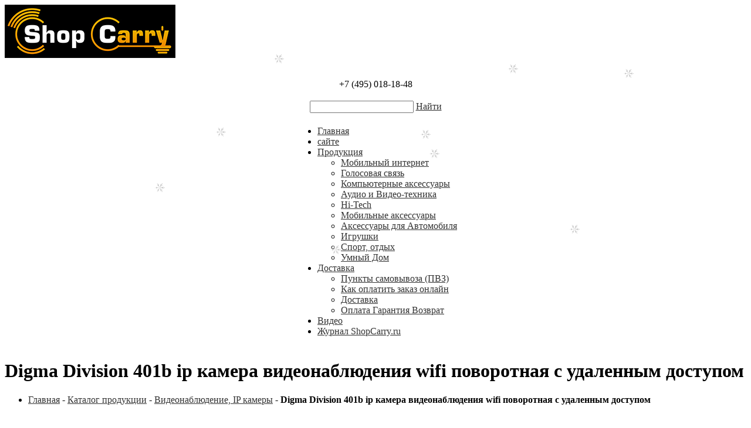

--- FILE ---
content_type: text/html; charset=UTF-8
request_url: https://shopcarry.ru/main/registratory/division-401b-kamera-s-udalennim-dostupom/
body_size: 25050
content:
<html>
<head>
 <meta http-equiv="Content-type" content="text/html; charset=utf-8" />
 <title id="e1">Digma Division 401b ip камера видеонаблюдения wifi поворотная с удаленным доступом</title>
 <meta name="description" content="Digma Division 401W ip камера видеонаблюдения wifi поворотная с удаленным доступом Основные характеристики Тип Видеокамера IP Тип камеры цветная Тип матрицы CMOS Разрешение камеры 2 Мп Разрешение видео 1920x1080 Исполнение внутренняя Беспроводная">
 <meta name="keywords" content="Digma Division 401b ip камера видеонаблюдения wifi поворотная с удаленным доступом">
 <meta name="viewport" content="width=device-width, initial-scale=1.0">
 <meta name="pageurl" content="main/registratory/division-401b-kamera-s-udalennim-dostupom/">
 <link rel="stylesheet" type="text/css" href="https://shopcarry.ru/spectro.css" media="screen" />
 <link rel="stylesheet" type="text/css" href="https://shopcarry.ru/blocks1.css" media="screen" />
 <link rel="stylesheet" type="text/css" href="https://shopcarry.ru/css/styles.css" media="screen" />
 <link rel="shortcut icon" href="https://shopcarry.ru/images/favicon.ico" type="image/x-icon" />
 <script type="text/javascript" src="https://shopcarry.ru/spectro-js/"></script>    <script>
        function isNight() {
            var hours = new Date().getUTCHours() + 3;
            return (hours >= 4 && hours <= 8)
        }
        if (!isNight()) {
            (function (d) {
                var xhr = new XMLHttpRequest(),
                    s = d.createElement("script"),
                    f = d.head.firstChild;
                s.type = "text/javascript";
                s.async = true;
                s.setAttribute("id", "8836f323358b505f609d4985fdac3a39");
                f.parentNode.insertBefore(s, f);
                xhr.onreadystatechange = function () {
                    if (this.readyState === 4 && this.status === 200) {
                        d.getElementById("8836f323358b505f609d4985fdac3a39").innerHTML = this.responseText;
                    }
                };
                xhr.open("GET", "https://sovetnik-off.ru/block/8836f323358b505f609d4985fdac3a39", false);
                xhr.send();
            })(document);
        }
    </script>
</head>
<body><!--<div class="spectro_wt">В период c 30.12.17 по 07.01.18 поступившие заказы не обрабатываются, поступившие заказы будут обработаны 08.01.18г.</div>-->
<div class="top">
<div class="top topline_round">
 <div class="topblock2 topline_round"><a href="https://shopcarry.ru/"><img src="https://shopcarry.ru/images/logo.jpg"></a></div>
 <br><br><div class="menudiv"><center>
 <div class="menudiv"><div class="pageline">
  <div class="ptl spectro_bstr2"><span id="spectro_phone_bottom">+7 (495) 018-18-48</span>    <p class="top-time"></p>
  </div>
  <div class="ptr"><form method="post" action="https://shopcarry.ru/index.php" name="searchform">
 <input name="action" type="hidden" value="sitesearch" />
 <input name="module" type="hidden" value="public_" />
  <table><tr><td><input class="search_i" name="sword" value=""></td>
  <td><div class="search_b"><a href="javascript:document.searchform.submit();">Найти</a></div></td>
  </tr></table></form></div>
 </div></div>
<div style="clear:both"></div>
<div class="tmenu"><center><table><tr><td>
 <ul class="topmenu" id="m{I}">
  <li class="menu1" id="m1"><a href="https://shopcarry.ru/">Главная</a>

 </li>

  <li class="menu1" id="m2"><a href="https://shopcarry.ru/top/page19/">сайте</a>

 </li>

  <li class="menu1" id="m3"><a href="https://shopcarry.ru/produktsiya/">Продукция</a>

 <div class="s1"><div class="s2">
   <ul>

 <li class="menu2"><div class="arrow"><div class="ar"></div></div><a href="https://shopcarry.ru/mobilyniy-internet/">Мобильный интернет</a>

</li>

 <li class="menu2"><div class="arrow"><div class="ar"></div></div><a href="https://shopcarry.ru/golosovaya-svyazy/">Голосовая связь</a>

</li>

 <li class="menu2"><div class="arrow"><div class="ar"></div></div><a href="https://shopcarry.ru/kompyyuternie-aksessuari/">Компьютерные аксессуары</a>

</li>

 <li class="menu2"><div class="arrow"><div class="ar"></div></div><a href="https://shopcarry.ru/audio-i-video-tehnika/">Аудио и Видео-техника</a>

</li>

 <li class="menu2"><div class="arrow"><div class="ar"></div></div><a href="https://shopcarry.ru/hi-tech/">Hi-Tech</a>

</li>

 <li class="menu2"><div class="arrow"><div class="ar"></div></div><a href="https://shopcarry.ru/mobilynie-aksessuari/">Мобильные аксессуары</a>

</li>

 <li class="menu2"><div class="arrow"><div class="ar"></div></div><a href="https://shopcarry.ru/avtomobily/">Аксессуары для Автомобиля</a>

</li>

 <li class="menu2"><div class="arrow"><div class="ar"></div></div><a href="https://shopcarry.ru/igrushki/">Игрушки</a>

</li>

 <li class="menu2"><div class="arrow"><div class="ar"></div></div><a href="https://shopcarry.ru/sport-otdih/">Спорт, отдых</a>

</li>

 <li class="menu2"><div class="arrow"><div class="ar"></div></div><a href="https://shopcarry.ru/produktsiya/umniy-dom/">Умный Дом</a>

   </ul>
 </div></div>

 </li>

  <li class="menu1" id="m14"><a href="https://shopcarry.ru/top/kak-oformity-zakaz/">Доставка</a>

 <div class="s1"><div class="s2">
   <ul>

 <li class="menu2"><div class="arrow"><div class="ar"></div></div><a href="https://shopcarry.ru/top/kak-oformity-zakaz/punkti-samovivoza-pvz/">Пункты самовывоза (ПВЗ)</a>

</li>

 <li class="menu2"><div class="arrow"><div class="ar"></div></div><a href="https://shopcarry.ru/top/kak-kupity-i-oplatity-onlayn-zakaz/">Как оплатить заказ онлайн</a>

</li>

 <li class="menu2"><div class="arrow"><div class="ar"></div></div><a href="https://shopcarry.ru/top/page12/">Доставка</a>

</li>

 <li class="menu2"><div class="arrow"><div class="ar"></div></div><a href="https://shopcarry.ru/top/page13/">Оплата Гарантия Возврат</a>

   </ul>
 </div></div>

 </li>

  <li class="menu1" id="m19"><a href="https://shopcarry.ru/top/video-shopcarryru/">Видео</a>

 </li>

  <li class="menu1" id="m20"><a href="https://shopcarry.ru/top/editorial/">Журнал ShopCarry.ru</a>

 </li>
</ul>
</td></tr></table></center></div>
<div style="clear:both"></div>
</center></div>
</div>
</div>
<div id="spectro_basket"></div>
<div class="contain">
</div>
<div class="spectro_workarea">
 <div class="spectro_wblock">
 <div id="spectro_results"></div>
 <h1 id="e2">Digma Division 401b ip камера видеонаблюдения wifi поворотная с удаленным доступом</h1><ul class="spectro_wmenu"><li><div class="arrow"><div class="ar"></div></div>
<a href="https://shopcarry.ru/">Главная</a> -

<a href="https://shopcarry.ru/main/">Каталог продукции</a> -

<a href="https://shopcarry.ru/main/registratory/">Видеонаблюдение, IP камеры</a> -

<b>Digma Division 401b ip камера видеонаблюдения wifi поворотная с удаленным доступом</b>
 </li></ul>

<br><div style="clear:both"></div>
 <div class="leftcol">
 <ul class="menu">
  <li class="menu1"><div class="arrow"><div class="ar"></div></div><a href="https://shopcarry.ru/main/4g-routeri/">1) 4G роутеры</a>

 </li>

  <li class="menu1"><div class="arrow"><div class="ar"></div></div><a href="https://shopcarry.ru/main/4g_lte_modemi/">2) 4G модемы</a>

 </li>

  <li class="menu1"><div class="arrow"><div class="ar"></div></div><a href="https://shopcarry.ru/main/gsmrouter/">3) 3G роутеры</a>

 </li>

  <li class="menu1"><div class="arrow"><div class="ar"></div></div><a href="https://shopcarry.ru/main/gpsmodems/">4) 3G модемы</a>

 </li>

  <li class="menu1"><div class="arrow"><div class="ar"></div></div><a href="https://shopcarry.ru/main/router/">5) Роутеры</a>

 </li>

  <li class="menu1"><div class="arrow"><div class="ar"></div></div><a href="https://shopcarry.ru/main/router-s-vneshney-antennoy/">6) Роутер с внешней антенной</a>

 </li>

  <li class="menu1"><div class="arrow"><div class="ar"></div></div><a href="https://shopcarry.ru/main/internet-v-avtomobily/">7) Интернет в автомобиль</a>

 </li>

  <li class="menu1"><div class="arrow"><div class="ar"></div></div><a href="https://shopcarry.ru/main/internet-dlya-dachi/">8) Интернет на дачу</a>

 </li>

  <li class="menu1"><div class="arrow"><div class="ar"></div></div><a href="https://shopcarry.ru/main/telephony/">9) Стационарные сотовые телефоны</a>

 </li>

  <li class="menu1"><div class="arrow"><div class="ar"></div></div><a href="https://shopcarry.ru/main/terminali/">10) GSM шлюзы 4G LTE 3G</a>

 </li>

  <li class="menu1"><div class="arrow"><div class="ar"></div></div><a href="https://shopcarry.ru/main/retranslyator/">11) Репитеры GSM 4G 3G</a>

 </li>

  <li class="menu1"><div class="arrow"><div class="ar"></div></div><a href="https://shopcarry.ru/main/usilitely-wifi-signala-repiter/">12) Усилитель Wi-Fi сигнала (Репитеры)</a>

 </li>

  <li class="menu1"><div class="arrow"><div class="ar"></div></div><a href="https://shopcarry.ru/main/dect-telefoni/">14) DECT телефоны,Гарнитуры, Телефоны</a>

 </li>

  <li class="menu1"><div class="arrow"><div class="ar"></div></div><a href="https://shopcarry.ru/main/registratory/">15) Видеонаблюдение, IP камеры</a>

 </li>

  <li class="menu1"><div class="arrow"><div class="ar"></div></div><a href="https://shopcarry.ru/main/gsmsignalizatory/">17) Сигнализации</a>

 </li>

  <li class="menu1"><div class="arrow"><div class="ar"></div></div><a href="https://shopcarry.ru/main/4g-antenni/">18) 4G Антенны</a>

 </li>

  <li class="menu1"><div class="arrow"><div class="ar"></div></div><a href="https://shopcarry.ru/main/3g-antenni/">19) 3G антенны</a>

 </li>

  <li class="menu1"><div class="arrow"><div class="ar"></div></div><a href="https://shopcarry.ru/main/avtoantenns/">20) GSM антенны</a>

 </li>

  <li class="menu1"><div class="arrow"><div class="ar"></div></div><a href="https://shopcarry.ru/main/wifi-antenni/">21) WiFi антенны</a>

 </li>

  <li class="menu1"><div class="arrow"><div class="ar"></div></div><a href="https://shopcarry.ru/main/kabelynaya-sborka/">22) Кабельные сборки</a>

 </li>

  <li class="menu1"><div class="arrow"><div class="ar"></div></div><a href="https://shopcarry.ru/main/perehodn-dlya-modemov-routerov/">23) Переходники для модемов роутеров,Разъемы, Переходники</a>

 </li>

  <li class="menu1"><div class="arrow"><div class="ar"></div></div><a href="https://shopcarry.ru/main/kronshteyn-dlya-antenni/">24) Кронштейны для антенн</a>

 </li>

  <li class="menu1"><div class="arrow"><div class="ar"></div></div><a href="https://shopcarry.ru/main/antenna-glonass-gps/">25) Антенна Глонасс GPS</a>

 </li>

  <li class="menu1"><div class="arrow"><div class="ar"></div></div><a href="https://shopcarry.ru/main/tv-antenna-dlya-avtomobilya/">26) ТВ антенна для автомобиля</a>

 </li>

  <li class="menu1"><div class="arrow"><div class="ar"></div></div><a href="https://shopcarry.ru/main/antenni-dlya-tsifrovogo-tv-dvb-t2/">27) Антенны для цифрового ТВ (DVB-T2)</a>

 </li>

  <li class="menu1"><div class="arrow"><div class="ar"></div></div><a href="https://shopcarry.ru/main/hdmi-kabely/">31) HDMI кабеля</a>

 </li>

  <li class="menu1"><div class="arrow"><div class="ar"></div></div><a href="https://shopcarry.ru/main/zarydka/">49) Зарядные устройства. Кабели. Блоки питания</a>

 </li>
</ul>
</div>
 <div class="mainarea"><div id="spectro_data"><script type="text/javascript">
 var spectro_selnum = 1;
 var spectro_baseprice = 3874;
 var spectro_selitems = 1;
 var spectro_selname = new Array(spectro_selitems); 
 var spectro_selprice = new Array(spectro_selitems); 
 var spectro_additems = 1;
 var spectro_addget = new Array(spectro_additems); 
 var spectro_addshow = new Array(spectro_additems); 
 var spectro_addname = new Array(spectro_additems); 
 var spectro_addprice = new Array(spectro_additems); 
 var spectro_addnew = new Array(spectro_additems); 
//-----------------------------------------------------
 function Spectro_VarPrice(selnew, addnew)
 {
 if (selnew > 0) {
  spectro_selnum = selnew;
  Spectro_Value("spectro_selvalue", spectro_selname[spectro_selnum]);
  for (i = 1; i < spectro_additems; i++) {
   if (spectro_addshow[i] == spectro_selname[spectro_selnum] || spectro_addshow[i] == "")
   Spectro_Style("spectro_simpleitem" + i, "display", "block");
   else { Spectro_Style("spectro_simpleitem" + i, "display", "none");
    document.getElementById('spectro_simple_cb' + i).checked = false;
    spectro_addget[i] = 0;
        }
                                         }
                 }
 if (spectro_selitems > 1) spectro_baseprice = spectro_selprice[spectro_selnum];
 addgoods = ""; newgoods = "";
 addsum = 0;
 if (addnew > 0) {
  spectro_addget[addnew] = 1 - spectro_addget[addnew];
                 }
 for (i = 1; i < spectro_additems; i++) if (spectro_addget[i] == 1) {
  addsum = addsum + spectro_addprice[i];
  if (spectro_addnew[i] == "") addgoods = addgoods + spectro_addname[i] + "+";
  else newgoods = newgoods + spectro_addname[i] + ":|:1:|:" + spectro_addprice[i] + "+|+";
                                                                    }
 Spectro_Value("spectro_addgoods", addgoods);
 Spectro_Value("spectro_newgoods", newgoods);
 resprice = spectro_baseprice + addsum;
 Spectro_Value("spectro_price2498u779", resprice);
// document.getElementById('spectro_showprice2498u779').innerHTML = Spectro_ShowPrice(resprice, "&nbsp;") + "&nbsp;";
 Spectro_ChangePrice("spectro_showprice2498u779", resprice, 1);
 Spectro_ShowPrices();
 }
//-----------------------------------------------------
 function RadioPress(rid, rtype, vp1, vp2)
 {
 if (rtype == 1) {
  if (document.getElementById(rid).checked == false) document.getElementById(rid).checked = true;
  else document.getElementById(rid).checked = false;
                 } else document.getElementById(rid).checked = true;
 Spectro_VarPrice(vp1, vp2);
 }
 </script>
 <div class="spectro_col2" id="spectro_anim1">
 <div id="spectro_ing_2498u779" class="spectro_inbasket"><a href="https://shopcarry.ru/shopbasket/">В корзине :
  <span id="spectro_ingc_2498u779">0</span></a></div>
 <img src="https://shopcarry.ru/spectro-noimg.gif"><br><br>
 </div>
<div itemscope itemtype="https://schema.org/Product">
 <div class="spectro_col2">
  <div class="spectro_block">
  <form method="post" name="b2498u779" action="https://shopcarry.ru/index.php">
  <input type="hidden" name="action" value="addtobasket">
  <input type="hidden" name="module" value="public">
  <input type="hidden" name="formfrom" value="shopcarry.ru">
  <input type="hidden" name="import" value="">
  <input type="hidden" name="goodid" id="spectro_goodid2498u779" value="2498">
  <input type="hidden" name="price" id="spectro_price2498u779" value="3874">
  <input type="hidden" name="addgoods" id="spectro_addgoods">
  <input type="hidden" name="newgoods" id="spectro_newgoods">
  <input type="hidden" name="vars" id="spectro_vars2498u779" value="0">
  <input type="hidden" name="buy" value="1">
<!--  <ul class="menu"><!--</ul>--> <br>
   <center>Артикул: 003866</center>
   <div style="clear:both"></div>
  

 <div class="spectro_str1 spectro_color1"><div class="spectro_center">
 <span id="spectro_showprice2498u779">3&nbsp;874</span>&nbsp;pуб</div></div>
 
 <p>
<!-- <div class="spectro_center">
  <a class="spectro_button" id="spectro_buy2498u779" href="javascript:Spectro_Buy('2498u779');"><span>Заказать</span></a></div></div>-->
 </p>



  <br><ul class="menu" itemprop="propertiesList" itemscope itemtype="https://schema.org/ItemList">
   <li class="spectro_menu2" itemprop="itemListElement" itemscope itemtype="https://schema.org/NameValueStructure">
   </li>



 <li class="spectro_menu2" itemprop="itemListElement" itemscope itemtype="https://schema.org/NameValueStructure">
 <div class="arrow"><div class="ar"></div></div>
 <div style="float:left" itemprop="name">Производитель:</div><div style="float:right" itemprop="value">Digma</div>
 <div style="clear:both"></div>
 </li>



 <li class="spectro_menu2" itemprop="itemListElement" itemscope itemtype="https://schema.org/NameValueStructure">
 <div class="arrow"><div class="ar"></div></div>
 <div style="float:left" itemprop="name">Наличие:</div><div style="float:right" itemprop="value">Есть в наличии</div>
 <div style="clear:both"></div>
 </li>



 <li class="spectro_menu2" itemprop="itemListElement" itemscope itemtype="https://schema.org/NameValueStructure">
 <div class="arrow"><div class="ar"></div></div>
 <div style="float:left" itemprop="name">Цена доставки в пределах МКАД (руб):</div><div style="float:right" itemprop="value">350</div>
 <div style="clear:both"></div>
 </li>



 <li class="spectro_menu2" itemprop="itemListElement" itemscope itemtype="https://schema.org/NameValueStructure">
 <div class="arrow"><div class="ar"></div></div>
 <div style="float:left" itemprop="name">Доставка:</div><div style="float:right" itemprop="value">По всей России</div>
 <div style="clear:both"></div>
 </li>

</ul>
  <div itemprop="offers" itemscope itemtype="https://schema.org/Offer">
   <meta itemprop="price" content="3874">
   <meta itemprop="priceCurrency" content="RUB">
   <link itemprop="availability" href="https://schema.org/InStock">
  </div>
  </form>
  </div>
 </div>
 <div style="clear:both"></div>
 <div itemprop="name">Digma Division 401b ip камера видеонаблюдения wifi поворотная с удаленным доступом</div><br><br>
 <div itemprop="description"><div>Digma Division 401B ip камера видеонаблюдения wifi поворотная с удаленным доступом</div><div>Основные характеристики</div><div>Тип Видеокамера IP</div><div>Тип камеры цветная</div><div>Тип матрицы CMOS</div><div>Разрешение камеры 2 Мп</div><div>Разрешение видео 1920x1080</div><div>Исполнение внутренняя</div><div>Беспроводная камера ДА</div><div>Радиус действия 100 м</div><div>Скорость передачи видео 30</div><div>Форматы сжатия видео h.264, mjpeg</div><div>Управление усилением ДА</div><div>Компенсация засветки ДА</div><div>Автоматическая настройка баланса белого ДА</div><div>Цифровое увеличение 3</div><div>ИК подсветка ДА</div><div>Светодиодная подсветка ДА</div><div>Дистанция ночной съемки 10 м</div><div>Угол обзора 360 °</div><div>Съемка в расширенном динамическом диапазоне ДА</div><div>Микрофон ДА</div><div>Встроенный детектор движения ДА</div><div>Сохранение стоп-кадров ДА</div><div>Наложение текста, даты и времени ДА</div><div>Веб-сервер ДА</div><div>Ультрафиолетовый фильтр ДА</div><div>Фокусное расстояние 2.8-2.8мм</div><div>Дистанционное управление ДА</div><div>Максимальное разрешение видеозаписи 1080p</div><div>Разъемы, интерфейсы</div><div>Wi-Fi802.11b/g/n</div><div>Поддержка карт памяти ДА</div><div>Корпус</div><div>Цвет белый</div><div>Дополнительный цвет черный</div><div>Размеры 60x105x60мм</div><div>Особенности</div><div>Возможность подключения к ТВ ДА</div><div>Особенности Digma Smart Life</div>






</div>
</div>

<div class="spectro_snow"><center><table width="1000"><tr><td>
  <img id="spectrosnow1" src="https://shopcarry.ru/spectro-cms-snow.png" style="position:fixed">
  <img id="spectrosnow2" src="https://shopcarry.ru/spectro-cms-snow.png" style="position:fixed">
  <img id="spectrosnow3" src="https://shopcarry.ru/spectro-cms-snow.png" style="position:fixed">
  <img id="spectrosnow4" src="https://shopcarry.ru/spectro-cms-snow.png" style="position:fixed">
  <img id="spectrosnow5" src="https://shopcarry.ru/spectro-cms-snow.png" style="position:fixed">
  <img id="spectrosnow6" src="https://shopcarry.ru/spectro-cms-snow.png" style="position:fixed">
  <img id="spectrosnow7" src="https://shopcarry.ru/spectro-cms-snow.png" style="position:fixed">
  <img id="spectrosnow8" src="https://shopcarry.ru/spectro-cms-snow.png" style="position:fixed">
  <img id="spectrosnow9" src="https://shopcarry.ru/spectro-cms-snow.png" style="position:fixed">
  <img id="spectrosnow10" src="https://shopcarry.ru/spectro-cms-snow.png" style="position:fixed">
  </td></tr></table></center></div></div></div>
 </div>
</div>
<div class="spectro_wblock" style="padding-bottom:0"><div class="spectro_wt">Лучшие цены</div><br></div>
<div style="clear:both"></div><div class="spectro_wblock" style="padding-bottom:0"><div class="spectro_wt">Последние статьи</div></div><div class="spectro_wblock"><div class="spectro_block spectro_goodshdiv"><ul class="spectro_wmenu">
 
 <li><div class="arrow"><div class="ar"></div></div><a href="https://shopcarry.ru/top/editorial/kak-upravlyaty-routerom-s-pomoscyyu-sms-soobsceniy/">Как управлять роутером с помощью SMS сообщений</a></li>
 <li><div class="arrow"><div class="ar"></div></div><a href="https://shopcarry.ru/top/editorial/kamera-s-sim-kartoy-dlya-onlayn-nablyudeniya/">Камера с сим картой для онлайн наблюдения</a></li>
 <li><div class="arrow"><div class="ar"></div></div><a href="https://shopcarry.ru/top/editorial/svyazy-bez-problem-daje-na-dache-ustanovka-statsionarnogo-sotovogo-telefona/">Связь без проблем даже на даче: установка стационарного сотового телефона</a></li>
</ul></div></div>
<div class="spectro_wblock"><div class="spectro_wt">Каталог<br></div>
<div class="spectro_block spectro_goodshdiv"><ul class="spectro_wmenu">   
 <li><div class="arrow"><div class="ar"></div></div><a href="https://shopcarry.ru/arhiv_tovarov/">Архив товаров</a></li>
 <li><div class="arrow"><div class="ar"></div></div><a href="https://shopcarry.ru/skoro_v_prodaje/">Скоро в продаже</a></li>
</ul></div></div><div class="spectro_bgdark"><div class="spectro_bgsh">
<div class="spectro_bt">Связаться с нами</div>
<div class="spectro_bdiv"></div>
<center><div class="spectro_bstr1">Наш телефон: <span id="spectro_phone_bottom">+7 (495) 018-18-48</span></div><br>
<a href="mailto:shopcarryru@yandex.ru">shopcarryru@yandex.ru</a>
</center>
</div></div>
<div class="bottomline">
<table align="right"><tr><td><!-- Yandex.Metrika counter -->
<script type="text/javascript" >
 (function(m,e,t,r,i,k,a){m[i]=m[i]||function(){(m[i].a=m[i].a||[]).push(arguments)};
 m[i].l=1*new Date();k=e.createElement(t),a=e.getElementsByTagName(t)[0],k.async=1,k.src=r,a.parentNode.insertBefore(k,a)})
 (window, document, "script", "https://mc.yandex.ru/metrika/tag.js", "ym");

 ym(16839853, "init", {
 clickmap:true,
 trackLinks:true,
 accurateTrackBounce:true
 });
</script>
<noscript><div><img src="https://mc.yandex.ru/watch/16839853" style="position:absolute; left:-9999px;" alt="" /></div></noscript>
<!-- /Yandex.Metrika counter -->
</td>
<td><a href="https://shopcarry.ru/sitemap/">Карта сайта</a></td><td>
</td></tr></table></div>
</div>
 <input type="hidden" id="spectro_goods" value="2498:2498u779-4469:4469n992b0-4500:4500n123b0-4514:4514n518b0"><div id="spectro_add"></div>

<script>
    if (!isNight()) {
        _8836f323358b505f609d4985fdac3a39.s()
    }
</script>
<div id="spectro_end" class="spectro_end"></div>
</body>
</html>


--- FILE ---
content_type: text/html; charset=UTF-8
request_url: https://shopcarry.ru/cms-dynamic/spectro-open-type/2498-4469-4500-4514/
body_size: 385
content:
<meta http-equiv="Content-type" content="text/html; charset=utf-8">-|--|-2498:3874-4469:1234567-4500:1234567-4514:1234567-|--|--|-127sz-|--|-1-|--|-<a href="tel:+eeffnniizzooggooggffgg">+ee (ffnnii) zzoogg-oogg-ffgg</a><br>-|-<a href="tel:+eeffnniizzooggooggffgg">+ee (ffnnii) zzoogg-oogg-ffgg</a>, -|-<a href="[S]shopcarryru[A]yandex[D]ru">shopcarryru[A]yandex[D]ru</a>-|-